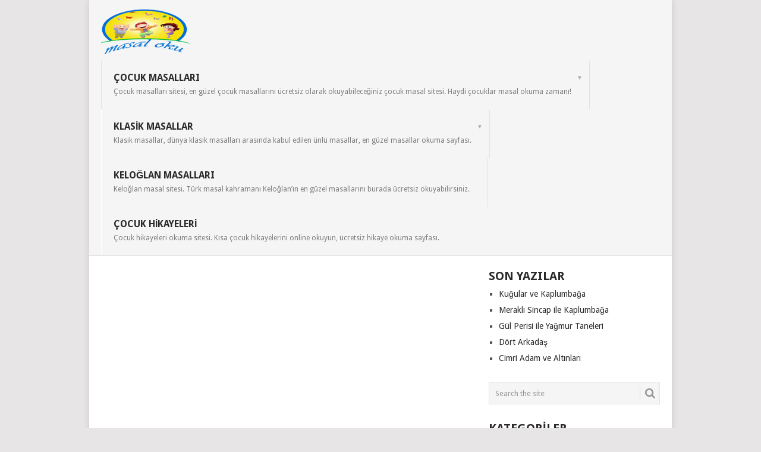

--- FILE ---
content_type: text/html; charset=UTF-8
request_url: https://www.masaloku.xyz/cocuk-masallari/karlar-kralicesi-elsa-masali
body_size: 13577
content:
<!DOCTYPE html>
<html lang="tr" prefix="og: https://ogp.me/ns#">
<head>
<meta charset="UTF-8">
<meta name="viewport" content="width=device-width, initial-scale=1">
<link rel="profile" href="http://gmpg.org/xfn/11">
<link rel="pingback" href="https://www.masaloku.xyz/xmlrpc.php">
	<style>img:is([sizes="auto" i], [sizes^="auto," i]) { contain-intrinsic-size: 3000px 1500px }</style>
	
<!-- Rank Math&#039;a Göre Arama Motoru Optimizasyonu - https://rankmath.com/ -->
<title>Karlar Kraliçesi Elsa Masalı Oku | Kısa Masallar</title>
<meta name="description" content="Evvel zaman içinde uzaklarda büyük bir kentte iki küçük çocuk varmış. Bunlar birbirleriyle arkadaşmış. Ancak birbirlerini kardeş gibi severlermiş. Erkeğin adı"/>
<meta name="robots" content="follow, index, max-snippet:-1, max-video-preview:-1, max-image-preview:large"/>
<link rel="canonical" href="https://www.masaloku.xyz/cocuk-masallari/karlar-kralicesi-elsa-masali" />
<meta property="og:locale" content="tr_TR" />
<meta property="og:type" content="article" />
<meta property="og:title" content="Karlar Kraliçesi Elsa Masalı Oku | Kısa Masallar" />
<meta property="og:description" content="Evvel zaman içinde uzaklarda büyük bir kentte iki küçük çocuk varmış. Bunlar birbirleriyle arkadaşmış. Ancak birbirlerini kardeş gibi severlermiş. Erkeğin adı" />
<meta property="og:url" content="https://www.masaloku.xyz/cocuk-masallari/karlar-kralicesi-elsa-masali" />
<meta property="article:tag" content="karlar kraliçesi masalı" />
<meta property="article:tag" content="masal oku" />
<meta property="article:tag" content="masallar oku" />
<meta property="article:section" content="Çocuk Masalları" />
<meta property="og:image" content="https://www.masaloku.xyz/wp-content/uploads/2018/07/karlar-kralicesi-elsa.jpg" />
<meta property="og:image:secure_url" content="https://www.masaloku.xyz/wp-content/uploads/2018/07/karlar-kralicesi-elsa.jpg" />
<meta property="og:image:width" content="660" />
<meta property="og:image:height" content="330" />
<meta property="og:image:alt" content="Karlar Kraliçesi Elsa" />
<meta property="og:image:type" content="image/jpeg" />
<meta property="article:published_time" content="2018-07-26T01:02:47+03:00" />
<meta name="twitter:card" content="summary_large_image" />
<meta name="twitter:title" content="Karlar Kraliçesi Elsa Masalı Oku | Kısa Masallar" />
<meta name="twitter:description" content="Evvel zaman içinde uzaklarda büyük bir kentte iki küçük çocuk varmış. Bunlar birbirleriyle arkadaşmış. Ancak birbirlerini kardeş gibi severlermiş. Erkeğin adı" />
<meta name="twitter:site" content="@admin" />
<meta name="twitter:creator" content="@admin" />
<meta name="twitter:image" content="https://www.masaloku.xyz/wp-content/uploads/2018/07/karlar-kralicesi-elsa.jpg" />
<meta name="twitter:label1" content="Yazan" />
<meta name="twitter:data1" content="admin" />
<meta name="twitter:label2" content="Okuma süresi" />
<meta name="twitter:data2" content="3 dakika" />
<script type="application/ld+json" class="rank-math-schema">{"@context":"https://schema.org","@graph":[{"@type":["Person","Organization"],"@id":"https://www.masaloku.xyz/#person","sameAs":["https://twitter.com/admin"],"logo":{"@type":"ImageObject","@id":"https://www.masaloku.xyz/#logo","url":"https://www.masaloku.xyz/wp-content/uploads/2016/11/logo-copy-150x90.png","contentUrl":"https://www.masaloku.xyz/wp-content/uploads/2016/11/logo-copy-150x90.png","inLanguage":"tr"},"image":{"@type":"ImageObject","@id":"https://www.masaloku.xyz/#logo","url":"https://www.masaloku.xyz/wp-content/uploads/2016/11/logo-copy-150x90.png","contentUrl":"https://www.masaloku.xyz/wp-content/uploads/2016/11/logo-copy-150x90.png","inLanguage":"tr"}},{"@type":"WebSite","@id":"https://www.masaloku.xyz/#website","url":"https://www.masaloku.xyz","publisher":{"@id":"https://www.masaloku.xyz/#person"},"inLanguage":"tr"},{"@type":"ImageObject","@id":"https://www.masaloku.xyz/wp-content/uploads/2018/07/karlar-kralicesi-elsa.jpg","url":"https://www.masaloku.xyz/wp-content/uploads/2018/07/karlar-kralicesi-elsa.jpg","width":"660","height":"330","inLanguage":"tr"},{"@type":"WebPage","@id":"https://www.masaloku.xyz/cocuk-masallari/karlar-kralicesi-elsa-masali#webpage","url":"https://www.masaloku.xyz/cocuk-masallari/karlar-kralicesi-elsa-masali","name":"Karlar Krali\u00e7esi Elsa Masal\u0131 Oku | K\u0131sa Masallar","datePublished":"2018-07-26T01:02:47+03:00","dateModified":"2018-07-26T01:02:47+03:00","isPartOf":{"@id":"https://www.masaloku.xyz/#website"},"primaryImageOfPage":{"@id":"https://www.masaloku.xyz/wp-content/uploads/2018/07/karlar-kralicesi-elsa.jpg"},"inLanguage":"tr"},{"@type":"Person","@id":"https://www.masaloku.xyz/cocuk-masallari/karlar-kralicesi-elsa-masali#author","name":"admin","image":{"@type":"ImageObject","@id":"https://secure.gravatar.com/avatar/d9157ca5b2eb18b0c7d6c7a9ff3bb1c4233a1660e7e933087095fe89f84e14ef?s=96&amp;d=mm&amp;r=g","url":"https://secure.gravatar.com/avatar/d9157ca5b2eb18b0c7d6c7a9ff3bb1c4233a1660e7e933087095fe89f84e14ef?s=96&amp;d=mm&amp;r=g","caption":"admin","inLanguage":"tr"}},{"@type":"BlogPosting","headline":"Karlar Krali\u00e7esi Elsa Masal\u0131 Oku | K\u0131sa Masallar","datePublished":"2018-07-26T01:02:47+03:00","dateModified":"2018-07-26T01:02:47+03:00","articleSection":"\u00c7ocuk Masallar\u0131","author":{"@id":"https://www.masaloku.xyz/cocuk-masallari/karlar-kralicesi-elsa-masali#author","name":"admin"},"publisher":{"@id":"https://www.masaloku.xyz/#person"},"description":"Evvel zaman i\u00e7inde uzaklarda b\u00fcy\u00fck bir kentte iki k\u00fc\u00e7\u00fck \u00e7ocuk varm\u0131\u015f. Bunlar birbirleriyle arkada\u015fm\u0131\u015f. Ancak birbirlerini karde\u015f gibi severlermi\u015f. Erke\u011fin ad\u0131","name":"Karlar Krali\u00e7esi Elsa Masal\u0131 Oku | K\u0131sa Masallar","@id":"https://www.masaloku.xyz/cocuk-masallari/karlar-kralicesi-elsa-masali#richSnippet","isPartOf":{"@id":"https://www.masaloku.xyz/cocuk-masallari/karlar-kralicesi-elsa-masali#webpage"},"image":{"@id":"https://www.masaloku.xyz/wp-content/uploads/2018/07/karlar-kralicesi-elsa.jpg"},"inLanguage":"tr","mainEntityOfPage":{"@id":"https://www.masaloku.xyz/cocuk-masallari/karlar-kralicesi-elsa-masali#webpage"}}]}</script>
<!-- /Rank Math WordPress SEO eklentisi -->

<link rel='dns-prefetch' href='//fonts.googleapis.com' />
<link rel="alternate" type="application/rss+xml" title=" &raquo; akışı" href="https://www.masaloku.xyz/feed" />
<link rel="alternate" type="application/rss+xml" title=" &raquo; yorum akışı" href="https://www.masaloku.xyz/comments/feed" />
<link rel="alternate" type="application/rss+xml" title=" &raquo; Karlar Kraliçesi Elsa yorum akışı" href="https://www.masaloku.xyz/cocuk-masallari/karlar-kralicesi-elsa-masali/feed" />
<script type="text/javascript">
/* <![CDATA[ */
window._wpemojiSettings = {"baseUrl":"https:\/\/s.w.org\/images\/core\/emoji\/16.0.1\/72x72\/","ext":".png","svgUrl":"https:\/\/s.w.org\/images\/core\/emoji\/16.0.1\/svg\/","svgExt":".svg","source":{"concatemoji":"https:\/\/www.masaloku.xyz\/wp-includes\/js\/wp-emoji-release.min.js?ver=6.8.3"}};
/*! This file is auto-generated */
!function(s,n){var o,i,e;function c(e){try{var t={supportTests:e,timestamp:(new Date).valueOf()};sessionStorage.setItem(o,JSON.stringify(t))}catch(e){}}function p(e,t,n){e.clearRect(0,0,e.canvas.width,e.canvas.height),e.fillText(t,0,0);var t=new Uint32Array(e.getImageData(0,0,e.canvas.width,e.canvas.height).data),a=(e.clearRect(0,0,e.canvas.width,e.canvas.height),e.fillText(n,0,0),new Uint32Array(e.getImageData(0,0,e.canvas.width,e.canvas.height).data));return t.every(function(e,t){return e===a[t]})}function u(e,t){e.clearRect(0,0,e.canvas.width,e.canvas.height),e.fillText(t,0,0);for(var n=e.getImageData(16,16,1,1),a=0;a<n.data.length;a++)if(0!==n.data[a])return!1;return!0}function f(e,t,n,a){switch(t){case"flag":return n(e,"\ud83c\udff3\ufe0f\u200d\u26a7\ufe0f","\ud83c\udff3\ufe0f\u200b\u26a7\ufe0f")?!1:!n(e,"\ud83c\udde8\ud83c\uddf6","\ud83c\udde8\u200b\ud83c\uddf6")&&!n(e,"\ud83c\udff4\udb40\udc67\udb40\udc62\udb40\udc65\udb40\udc6e\udb40\udc67\udb40\udc7f","\ud83c\udff4\u200b\udb40\udc67\u200b\udb40\udc62\u200b\udb40\udc65\u200b\udb40\udc6e\u200b\udb40\udc67\u200b\udb40\udc7f");case"emoji":return!a(e,"\ud83e\udedf")}return!1}function g(e,t,n,a){var r="undefined"!=typeof WorkerGlobalScope&&self instanceof WorkerGlobalScope?new OffscreenCanvas(300,150):s.createElement("canvas"),o=r.getContext("2d",{willReadFrequently:!0}),i=(o.textBaseline="top",o.font="600 32px Arial",{});return e.forEach(function(e){i[e]=t(o,e,n,a)}),i}function t(e){var t=s.createElement("script");t.src=e,t.defer=!0,s.head.appendChild(t)}"undefined"!=typeof Promise&&(o="wpEmojiSettingsSupports",i=["flag","emoji"],n.supports={everything:!0,everythingExceptFlag:!0},e=new Promise(function(e){s.addEventListener("DOMContentLoaded",e,{once:!0})}),new Promise(function(t){var n=function(){try{var e=JSON.parse(sessionStorage.getItem(o));if("object"==typeof e&&"number"==typeof e.timestamp&&(new Date).valueOf()<e.timestamp+604800&&"object"==typeof e.supportTests)return e.supportTests}catch(e){}return null}();if(!n){if("undefined"!=typeof Worker&&"undefined"!=typeof OffscreenCanvas&&"undefined"!=typeof URL&&URL.createObjectURL&&"undefined"!=typeof Blob)try{var e="postMessage("+g.toString()+"("+[JSON.stringify(i),f.toString(),p.toString(),u.toString()].join(",")+"));",a=new Blob([e],{type:"text/javascript"}),r=new Worker(URL.createObjectURL(a),{name:"wpTestEmojiSupports"});return void(r.onmessage=function(e){c(n=e.data),r.terminate(),t(n)})}catch(e){}c(n=g(i,f,p,u))}t(n)}).then(function(e){for(var t in e)n.supports[t]=e[t],n.supports.everything=n.supports.everything&&n.supports[t],"flag"!==t&&(n.supports.everythingExceptFlag=n.supports.everythingExceptFlag&&n.supports[t]);n.supports.everythingExceptFlag=n.supports.everythingExceptFlag&&!n.supports.flag,n.DOMReady=!1,n.readyCallback=function(){n.DOMReady=!0}}).then(function(){return e}).then(function(){var e;n.supports.everything||(n.readyCallback(),(e=n.source||{}).concatemoji?t(e.concatemoji):e.wpemoji&&e.twemoji&&(t(e.twemoji),t(e.wpemoji)))}))}((window,document),window._wpemojiSettings);
/* ]]> */
</script>
<style id='wp-emoji-styles-inline-css' type='text/css'>

	img.wp-smiley, img.emoji {
		display: inline !important;
		border: none !important;
		box-shadow: none !important;
		height: 1em !important;
		width: 1em !important;
		margin: 0 0.07em !important;
		vertical-align: -0.1em !important;
		background: none !important;
		padding: 0 !important;
	}
</style>
<link rel='stylesheet' id='wp-block-library-css' href='https://www.masaloku.xyz/wp-includes/css/dist/block-library/style.min.css?ver=6.8.3' type='text/css' media='all' />
<style id='wp-block-library-theme-inline-css' type='text/css'>
.wp-block-audio :where(figcaption){color:#555;font-size:13px;text-align:center}.is-dark-theme .wp-block-audio :where(figcaption){color:#ffffffa6}.wp-block-audio{margin:0 0 1em}.wp-block-code{border:1px solid #ccc;border-radius:4px;font-family:Menlo,Consolas,monaco,monospace;padding:.8em 1em}.wp-block-embed :where(figcaption){color:#555;font-size:13px;text-align:center}.is-dark-theme .wp-block-embed :where(figcaption){color:#ffffffa6}.wp-block-embed{margin:0 0 1em}.blocks-gallery-caption{color:#555;font-size:13px;text-align:center}.is-dark-theme .blocks-gallery-caption{color:#ffffffa6}:root :where(.wp-block-image figcaption){color:#555;font-size:13px;text-align:center}.is-dark-theme :root :where(.wp-block-image figcaption){color:#ffffffa6}.wp-block-image{margin:0 0 1em}.wp-block-pullquote{border-bottom:4px solid;border-top:4px solid;color:currentColor;margin-bottom:1.75em}.wp-block-pullquote cite,.wp-block-pullquote footer,.wp-block-pullquote__citation{color:currentColor;font-size:.8125em;font-style:normal;text-transform:uppercase}.wp-block-quote{border-left:.25em solid;margin:0 0 1.75em;padding-left:1em}.wp-block-quote cite,.wp-block-quote footer{color:currentColor;font-size:.8125em;font-style:normal;position:relative}.wp-block-quote:where(.has-text-align-right){border-left:none;border-right:.25em solid;padding-left:0;padding-right:1em}.wp-block-quote:where(.has-text-align-center){border:none;padding-left:0}.wp-block-quote.is-large,.wp-block-quote.is-style-large,.wp-block-quote:where(.is-style-plain){border:none}.wp-block-search .wp-block-search__label{font-weight:700}.wp-block-search__button{border:1px solid #ccc;padding:.375em .625em}:where(.wp-block-group.has-background){padding:1.25em 2.375em}.wp-block-separator.has-css-opacity{opacity:.4}.wp-block-separator{border:none;border-bottom:2px solid;margin-left:auto;margin-right:auto}.wp-block-separator.has-alpha-channel-opacity{opacity:1}.wp-block-separator:not(.is-style-wide):not(.is-style-dots){width:100px}.wp-block-separator.has-background:not(.is-style-dots){border-bottom:none;height:1px}.wp-block-separator.has-background:not(.is-style-wide):not(.is-style-dots){height:2px}.wp-block-table{margin:0 0 1em}.wp-block-table td,.wp-block-table th{word-break:normal}.wp-block-table :where(figcaption){color:#555;font-size:13px;text-align:center}.is-dark-theme .wp-block-table :where(figcaption){color:#ffffffa6}.wp-block-video :where(figcaption){color:#555;font-size:13px;text-align:center}.is-dark-theme .wp-block-video :where(figcaption){color:#ffffffa6}.wp-block-video{margin:0 0 1em}:root :where(.wp-block-template-part.has-background){margin-bottom:0;margin-top:0;padding:1.25em 2.375em}
</style>
<style id='classic-theme-styles-inline-css' type='text/css'>
/*! This file is auto-generated */
.wp-block-button__link{color:#fff;background-color:#32373c;border-radius:9999px;box-shadow:none;text-decoration:none;padding:calc(.667em + 2px) calc(1.333em + 2px);font-size:1.125em}.wp-block-file__button{background:#32373c;color:#fff;text-decoration:none}
</style>
<style id='global-styles-inline-css' type='text/css'>
:root{--wp--preset--aspect-ratio--square: 1;--wp--preset--aspect-ratio--4-3: 4/3;--wp--preset--aspect-ratio--3-4: 3/4;--wp--preset--aspect-ratio--3-2: 3/2;--wp--preset--aspect-ratio--2-3: 2/3;--wp--preset--aspect-ratio--16-9: 16/9;--wp--preset--aspect-ratio--9-16: 9/16;--wp--preset--color--black: #000000;--wp--preset--color--cyan-bluish-gray: #abb8c3;--wp--preset--color--white: #ffffff;--wp--preset--color--pale-pink: #f78da7;--wp--preset--color--vivid-red: #cf2e2e;--wp--preset--color--luminous-vivid-orange: #ff6900;--wp--preset--color--luminous-vivid-amber: #fcb900;--wp--preset--color--light-green-cyan: #7bdcb5;--wp--preset--color--vivid-green-cyan: #00d084;--wp--preset--color--pale-cyan-blue: #8ed1fc;--wp--preset--color--vivid-cyan-blue: #0693e3;--wp--preset--color--vivid-purple: #9b51e0;--wp--preset--gradient--vivid-cyan-blue-to-vivid-purple: linear-gradient(135deg,rgba(6,147,227,1) 0%,rgb(155,81,224) 100%);--wp--preset--gradient--light-green-cyan-to-vivid-green-cyan: linear-gradient(135deg,rgb(122,220,180) 0%,rgb(0,208,130) 100%);--wp--preset--gradient--luminous-vivid-amber-to-luminous-vivid-orange: linear-gradient(135deg,rgba(252,185,0,1) 0%,rgba(255,105,0,1) 100%);--wp--preset--gradient--luminous-vivid-orange-to-vivid-red: linear-gradient(135deg,rgba(255,105,0,1) 0%,rgb(207,46,46) 100%);--wp--preset--gradient--very-light-gray-to-cyan-bluish-gray: linear-gradient(135deg,rgb(238,238,238) 0%,rgb(169,184,195) 100%);--wp--preset--gradient--cool-to-warm-spectrum: linear-gradient(135deg,rgb(74,234,220) 0%,rgb(151,120,209) 20%,rgb(207,42,186) 40%,rgb(238,44,130) 60%,rgb(251,105,98) 80%,rgb(254,248,76) 100%);--wp--preset--gradient--blush-light-purple: linear-gradient(135deg,rgb(255,206,236) 0%,rgb(152,150,240) 100%);--wp--preset--gradient--blush-bordeaux: linear-gradient(135deg,rgb(254,205,165) 0%,rgb(254,45,45) 50%,rgb(107,0,62) 100%);--wp--preset--gradient--luminous-dusk: linear-gradient(135deg,rgb(255,203,112) 0%,rgb(199,81,192) 50%,rgb(65,88,208) 100%);--wp--preset--gradient--pale-ocean: linear-gradient(135deg,rgb(255,245,203) 0%,rgb(182,227,212) 50%,rgb(51,167,181) 100%);--wp--preset--gradient--electric-grass: linear-gradient(135deg,rgb(202,248,128) 0%,rgb(113,206,126) 100%);--wp--preset--gradient--midnight: linear-gradient(135deg,rgb(2,3,129) 0%,rgb(40,116,252) 100%);--wp--preset--font-size--small: 13px;--wp--preset--font-size--medium: 20px;--wp--preset--font-size--large: 36px;--wp--preset--font-size--x-large: 42px;--wp--preset--spacing--20: 0.44rem;--wp--preset--spacing--30: 0.67rem;--wp--preset--spacing--40: 1rem;--wp--preset--spacing--50: 1.5rem;--wp--preset--spacing--60: 2.25rem;--wp--preset--spacing--70: 3.38rem;--wp--preset--spacing--80: 5.06rem;--wp--preset--shadow--natural: 6px 6px 9px rgba(0, 0, 0, 0.2);--wp--preset--shadow--deep: 12px 12px 50px rgba(0, 0, 0, 0.4);--wp--preset--shadow--sharp: 6px 6px 0px rgba(0, 0, 0, 0.2);--wp--preset--shadow--outlined: 6px 6px 0px -3px rgba(255, 255, 255, 1), 6px 6px rgba(0, 0, 0, 1);--wp--preset--shadow--crisp: 6px 6px 0px rgba(0, 0, 0, 1);}:where(.is-layout-flex){gap: 0.5em;}:where(.is-layout-grid){gap: 0.5em;}body .is-layout-flex{display: flex;}.is-layout-flex{flex-wrap: wrap;align-items: center;}.is-layout-flex > :is(*, div){margin: 0;}body .is-layout-grid{display: grid;}.is-layout-grid > :is(*, div){margin: 0;}:where(.wp-block-columns.is-layout-flex){gap: 2em;}:where(.wp-block-columns.is-layout-grid){gap: 2em;}:where(.wp-block-post-template.is-layout-flex){gap: 1.25em;}:where(.wp-block-post-template.is-layout-grid){gap: 1.25em;}.has-black-color{color: var(--wp--preset--color--black) !important;}.has-cyan-bluish-gray-color{color: var(--wp--preset--color--cyan-bluish-gray) !important;}.has-white-color{color: var(--wp--preset--color--white) !important;}.has-pale-pink-color{color: var(--wp--preset--color--pale-pink) !important;}.has-vivid-red-color{color: var(--wp--preset--color--vivid-red) !important;}.has-luminous-vivid-orange-color{color: var(--wp--preset--color--luminous-vivid-orange) !important;}.has-luminous-vivid-amber-color{color: var(--wp--preset--color--luminous-vivid-amber) !important;}.has-light-green-cyan-color{color: var(--wp--preset--color--light-green-cyan) !important;}.has-vivid-green-cyan-color{color: var(--wp--preset--color--vivid-green-cyan) !important;}.has-pale-cyan-blue-color{color: var(--wp--preset--color--pale-cyan-blue) !important;}.has-vivid-cyan-blue-color{color: var(--wp--preset--color--vivid-cyan-blue) !important;}.has-vivid-purple-color{color: var(--wp--preset--color--vivid-purple) !important;}.has-black-background-color{background-color: var(--wp--preset--color--black) !important;}.has-cyan-bluish-gray-background-color{background-color: var(--wp--preset--color--cyan-bluish-gray) !important;}.has-white-background-color{background-color: var(--wp--preset--color--white) !important;}.has-pale-pink-background-color{background-color: var(--wp--preset--color--pale-pink) !important;}.has-vivid-red-background-color{background-color: var(--wp--preset--color--vivid-red) !important;}.has-luminous-vivid-orange-background-color{background-color: var(--wp--preset--color--luminous-vivid-orange) !important;}.has-luminous-vivid-amber-background-color{background-color: var(--wp--preset--color--luminous-vivid-amber) !important;}.has-light-green-cyan-background-color{background-color: var(--wp--preset--color--light-green-cyan) !important;}.has-vivid-green-cyan-background-color{background-color: var(--wp--preset--color--vivid-green-cyan) !important;}.has-pale-cyan-blue-background-color{background-color: var(--wp--preset--color--pale-cyan-blue) !important;}.has-vivid-cyan-blue-background-color{background-color: var(--wp--preset--color--vivid-cyan-blue) !important;}.has-vivid-purple-background-color{background-color: var(--wp--preset--color--vivid-purple) !important;}.has-black-border-color{border-color: var(--wp--preset--color--black) !important;}.has-cyan-bluish-gray-border-color{border-color: var(--wp--preset--color--cyan-bluish-gray) !important;}.has-white-border-color{border-color: var(--wp--preset--color--white) !important;}.has-pale-pink-border-color{border-color: var(--wp--preset--color--pale-pink) !important;}.has-vivid-red-border-color{border-color: var(--wp--preset--color--vivid-red) !important;}.has-luminous-vivid-orange-border-color{border-color: var(--wp--preset--color--luminous-vivid-orange) !important;}.has-luminous-vivid-amber-border-color{border-color: var(--wp--preset--color--luminous-vivid-amber) !important;}.has-light-green-cyan-border-color{border-color: var(--wp--preset--color--light-green-cyan) !important;}.has-vivid-green-cyan-border-color{border-color: var(--wp--preset--color--vivid-green-cyan) !important;}.has-pale-cyan-blue-border-color{border-color: var(--wp--preset--color--pale-cyan-blue) !important;}.has-vivid-cyan-blue-border-color{border-color: var(--wp--preset--color--vivid-cyan-blue) !important;}.has-vivid-purple-border-color{border-color: var(--wp--preset--color--vivid-purple) !important;}.has-vivid-cyan-blue-to-vivid-purple-gradient-background{background: var(--wp--preset--gradient--vivid-cyan-blue-to-vivid-purple) !important;}.has-light-green-cyan-to-vivid-green-cyan-gradient-background{background: var(--wp--preset--gradient--light-green-cyan-to-vivid-green-cyan) !important;}.has-luminous-vivid-amber-to-luminous-vivid-orange-gradient-background{background: var(--wp--preset--gradient--luminous-vivid-amber-to-luminous-vivid-orange) !important;}.has-luminous-vivid-orange-to-vivid-red-gradient-background{background: var(--wp--preset--gradient--luminous-vivid-orange-to-vivid-red) !important;}.has-very-light-gray-to-cyan-bluish-gray-gradient-background{background: var(--wp--preset--gradient--very-light-gray-to-cyan-bluish-gray) !important;}.has-cool-to-warm-spectrum-gradient-background{background: var(--wp--preset--gradient--cool-to-warm-spectrum) !important;}.has-blush-light-purple-gradient-background{background: var(--wp--preset--gradient--blush-light-purple) !important;}.has-blush-bordeaux-gradient-background{background: var(--wp--preset--gradient--blush-bordeaux) !important;}.has-luminous-dusk-gradient-background{background: var(--wp--preset--gradient--luminous-dusk) !important;}.has-pale-ocean-gradient-background{background: var(--wp--preset--gradient--pale-ocean) !important;}.has-electric-grass-gradient-background{background: var(--wp--preset--gradient--electric-grass) !important;}.has-midnight-gradient-background{background: var(--wp--preset--gradient--midnight) !important;}.has-small-font-size{font-size: var(--wp--preset--font-size--small) !important;}.has-medium-font-size{font-size: var(--wp--preset--font-size--medium) !important;}.has-large-font-size{font-size: var(--wp--preset--font-size--large) !important;}.has-x-large-font-size{font-size: var(--wp--preset--font-size--x-large) !important;}
:where(.wp-block-post-template.is-layout-flex){gap: 1.25em;}:where(.wp-block-post-template.is-layout-grid){gap: 1.25em;}
:where(.wp-block-columns.is-layout-flex){gap: 2em;}:where(.wp-block-columns.is-layout-grid){gap: 2em;}
:root :where(.wp-block-pullquote){font-size: 1.5em;line-height: 1.6;}
</style>
<link rel='stylesheet' id='point-style-css' href='https://www.masaloku.xyz/wp-content/themes/point/style.css?ver=6.8.3' type='text/css' media='all' />
<style id='point-style-inline-css' type='text/css'>

		a:hover, .menu .current-menu-item > a, .menu .current-menu-item, .current-menu-ancestor > a.sf-with-ul, .current-menu-ancestor, footer .textwidget a, .single_post a:not(.wp-block-button__link), #commentform a, .copyrights a:hover, a, footer .widget li a:hover, .menu > li:hover > a, .single_post .post-info a, .post-info a, .readMore a, .reply a, .fn a, .carousel a:hover, .single_post .related-posts a:hover, .sidebar.c-4-12 .textwidget a, footer .textwidget a, .sidebar.c-4-12 a:hover, .title a:hover, .trending-articles li a:hover { color: #38B7EE; }
		.review-result, .review-total-only { color: #38B7EE!important; }
		.nav-previous a, .nav-next a, .sub-menu, #commentform input#submit, .tagcloud a, #tabber ul.tabs li a.selected, .featured-cat, .mts-subscribe input[type='submit'], .pagination a, .widget .wpt_widget_content #tags-tab-content ul li a, .latestPost-review-wrapper, .pagination .dots, .primary-navigation #wpmm-megamenu .wpmm-posts .wpmm-pagination a, #wpmm-megamenu .review-total-only, body .latestPost-review-wrapper, .review-type-circle.wp-review-show-total { background: #38B7EE; color: #fff; } .header-button { background: #38B7EE; } #logo a { color: ##555; }
		
		
</style>
<link rel='stylesheet' id='theme-slug-fonts-css' href='//fonts.googleapis.com/css?family=Droid+Sans%3A400%2C700&#038;subset=latin-ext' type='text/css' media='all' />
<script type="text/javascript" src="https://www.masaloku.xyz/wp-includes/js/jquery/jquery.min.js?ver=3.7.1" id="jquery-core-js"></script>
<script type="text/javascript" src="https://www.masaloku.xyz/wp-includes/js/jquery/jquery-migrate.min.js?ver=3.4.1" id="jquery-migrate-js"></script>
<script type="text/javascript" src="https://www.masaloku.xyz/wp-content/themes/point/js/customscripts.js?ver=6.8.3" id="point-customscripts-js"></script>
<link rel="https://api.w.org/" href="https://www.masaloku.xyz/wp-json/" /><link rel="alternate" title="JSON" type="application/json" href="https://www.masaloku.xyz/wp-json/wp/v2/posts/486" /><link rel="EditURI" type="application/rsd+xml" title="RSD" href="https://www.masaloku.xyz/xmlrpc.php?rsd" />
<meta name="generator" content="WordPress 6.8.3" />
<link rel='shortlink' href='https://www.masaloku.xyz/?p=486' />
<link rel="alternate" title="oEmbed (JSON)" type="application/json+oembed" href="https://www.masaloku.xyz/wp-json/oembed/1.0/embed?url=https%3A%2F%2Fwww.masaloku.xyz%2Fcocuk-masallari%2Fkarlar-kralicesi-elsa-masali" />
<link rel="alternate" title="oEmbed (XML)" type="text/xml+oembed" href="https://www.masaloku.xyz/wp-json/oembed/1.0/embed?url=https%3A%2F%2Fwww.masaloku.xyz%2Fcocuk-masallari%2Fkarlar-kralicesi-elsa-masali&#038;format=xml" />
		<style type="text/css">
							.site-title a,
				.site-description {
					color: #2a2a2a;
				}
						</style>
		</head>

<body id="blog" class="wp-singular post-template-default single single-post postid-486 single-format-standard wp-custom-logo wp-embed-responsive wp-theme-point ">

<div class="main-container clear">

			<header id="masthead" class="site-header" role="banner">
			<div class="site-branding">
															<h2 id="logo" class="image-logo" itemprop="headline">
							<a href="https://www.masaloku.xyz"><img src="https://www.masaloku.xyz/wp-content/uploads/2017/11/logo-copy.png" alt=""></a>
						</h2><!-- END #logo -->
									
				<a href="#" id="pull" class="toggle-mobile-menu">Menu</a>
				<div class="primary-navigation">
					<nav id="navigation" class="mobile-menu-wrapper" role="navigation">
						<ul id="menu-menu" class="menu clearfix"><li id="menu-item-937" class="menu-item menu-item-type-taxonomy menu-item-object-category current-post-ancestor current-menu-parent current-post-parent menu-item-has-children"><a href="https://www.masaloku.xyz/kategori/cocuk-masallari">Çocuk Masalları<br /><span class="sub">Çocuk masalları sitesi, en güzel çocuk masallarını ücretsiz olarak okuyabileceğiniz çocuk masal sitesi. Haydi çocuklar masal okuma zamanı!</span></a>
<ul class="sub-menu">
	<li id="menu-item-938" class="menu-item menu-item-type-taxonomy menu-item-object-category"><a href="https://www.masaloku.xyz/kategori/dini-masallar">Dini Masallar<br /><span class="sub">Dini çocuk masalları ve dini çocuk hikayeleri okuma sitesi. En güzel dini masalları online oku.</span></a></li>
	<li id="menu-item-941" class="menu-item menu-item-type-taxonomy menu-item-object-category"><a href="https://www.masaloku.xyz/kategori/kisa-masallar">Kısa Masallar<br /><span class="sub">Kısa masallar oku, çocuklar için en güzel çocuk masalları, kısa masal okuma sitesi.</span></a></li>
	<li id="menu-item-944" class="menu-item menu-item-type-taxonomy menu-item-object-category"><a href="https://www.masaloku.xyz/kategori/nasrettin-hoca-masallari">Nasrettin Hoca Masalları<br /><span class="sub">Nasrettin Hoca Masalları, Türk fıkralarının zeki hocası Nasrettin hocadan kısa hikayeler, düşündürücü ve komik masallar.</span></a></li>
</ul>
</li>
<li id="menu-item-942" class="menu-item menu-item-type-taxonomy menu-item-object-category menu-item-has-children"><a href="https://www.masaloku.xyz/kategori/klasik-masallar">Klasik Masallar<br /><span class="sub">Klasik masallar, dünya klasik masalları arasında kabul edilen ünlü masallar, en güzel masallar okuma sayfası.</span></a>
<ul class="sub-menu">
	<li id="menu-item-935" class="menu-item menu-item-type-taxonomy menu-item-object-category"><a href="https://www.masaloku.xyz/kategori/andersen-masallari">Andersen Masalları<br /><span class="sub">Ünlü fabl yazarı Hans Christian Andersen’den masallar, en güzel andersen masalları, kısa masallar ve kısa hikayeler okuma sayfası.</span></a></li>
	<li id="menu-item-939" class="menu-item menu-item-type-taxonomy menu-item-object-category"><a href="https://www.masaloku.xyz/kategori/ezop-masallari">Ezop Masalları<br /><span class="sub">Ezop masalları, kısa ezop masalları oku, çocuk hikayelerinin öncüsü ezop’tan kısa kısa masallar ve hikayeler okuma sayfası.</span></a></li>
	<li id="menu-item-943" class="menu-item menu-item-type-taxonomy menu-item-object-category"><a href="https://www.masaloku.xyz/kategori/la-fontaine-masallari">La Fontaine Masalları<br /><span class="sub">La Fontaine masalları, La fonten’den seçme masallar. Fabl hikayelerinin öncüsünden en güzel masalları sizler için bir araya getirdik. İyi okumalar.</span></a></li>
</ul>
</li>
<li id="menu-item-940" class="menu-item menu-item-type-taxonomy menu-item-object-category"><a href="https://www.masaloku.xyz/kategori/keloglan-masallari">Keloğlan Masalları<br /><span class="sub">Keloğlan masal sitesi. Türk masal kahramanı Keloğlan’ın en güzel masallarını burada ücretsiz okuyabilirsiniz.</span></a></li>
<li id="menu-item-936" class="menu-item menu-item-type-taxonomy menu-item-object-category"><a href="https://www.masaloku.xyz/kategori/cocuk-hikayeleri">Çocuk Hikayeleri<br /><span class="sub">Çocuk hikayeleri okuma sitesi. Kısa çocuk hikayelerini online okuyun, ücretsiz hikaye okuma sayfası.</span></a></li>
</ul>					</nav><!-- #navigation -->
				</div><!-- .primary-navigation -->
			</div><!-- .site-branding -->
		</header><!-- #masthead -->

		<div id="page" class="single clear">
	<div class="content">
		<!-- Start Article -->
		<article class="article">
			<div class='code-block code-block-2' style='margin: 8px 0; clear: both;'>
<script async src="https://pagead2.googlesyndication.com/pagead/js/adsbygoogle.js"></script>
<!-- masal2 -->
<ins class="adsbygoogle"
     style="display:block"
     data-ad-client="ca-pub-7589547280724336"
     data-ad-slot="1778218000"
     data-ad-format="auto"
     data-full-width-responsive="true"></ins>
<script>
     (adsbygoogle = window.adsbygoogle || []).push({});
</script></div>
				<div id="post-486" class="post post-486 type-post status-publish format-standard has-post-thumbnail hentry category-cocuk-masallari tag-karlar-kralicesi-masali tag-masal-oku tag-masallar-oku">
					<div class="single_post">
													<header>
																	<h1 class="title single-title">Karlar Kraliçesi Elsa</h1>
																									<div class="post-info"><span class="thecategory"><a href="https://www.masaloku.xyz/kategori/cocuk-masallari" rel="category tag">Çocuk Masalları</a></span> </div>
															</header>
												<!-- Start Content -->
						<div class="post-single-content box mark-links">
							<p><img fetchpriority="high" decoding="async" src="https://www.masaloku.xyz/wp-content/uploads/2018/07/karlar-kralicesi-elsa.jpg" alt="" width="660" height="330" class="alignnone size-full wp-image-487" srcset="https://www.masaloku.xyz/wp-content/uploads/2018/07/karlar-kralicesi-elsa.jpg 660w, https://www.masaloku.xyz/wp-content/uploads/2018/07/karlar-kralicesi-elsa-300x150.jpg 300w" sizes="(max-width: 660px) 100vw, 660px" /><br />
<strong>Karlar Kraliçesi Masalı</strong></p>
<p>Evvel zaman içinde uzaklarda büyük bir kentte iki küçük çocuk varmış. Bunlar birbirleriyle arkadaşmış. Ancak birbirlerini kardeş gibi severlermiş. Erkeğin adı Kay, kızın adı Gerda imiş. Bunlar sürekli birlikte oynar, hiç ayrılmazlarmış. Gerda’nın bir de büyük annesi varmış. Büyük annesi çok sayıda masal bilir, sırası geldikçe anlatırmış. Bir gün Kay ve Gerda oynarken büyük anne onları yanına çağırıp:</p>
<p>&#8211; Çocuklar bugün size yeni bir masalım var. İsterseniz</p>
<p>gelin anlatayım, demiş. Çocuklar büyük annenin yanına koşup. Can kulağıyla masalı dinlemeye başlamışlar. Büyük anne çocuklara kışın her tarafı kaplayan bembeyaz örtüsüyle ünlü Karlar Kraliçesi’nin masalını anlatmış. Çocuklar büyük annenin anlattığı masalı dinlemişler daha sonra yatıp uyumuşlar.</p>
<p>Ertesi gün her taraf karlarla bembeyaz kaplı imiş. Çocuklar sokaklara dökülüp başlamışlar kızaklarla kaymaya. O sırada oradan kocaman bir kızağın geçtiğini görmüşler. Kızağı bir düzine beyaz geyik çekmekteymiş. Çocuklar hemen bu büyük kızağın arkasına takılmışlar. Bir süre kaydıktan sonra çocukların çoğu kızağı bırakıp geri dönmüşler. Yalnız Kay, kızağı bırakmamış. Bu arada kentten de oldukça uzaklaşmış olduğunun farkında değilmiş. En sonunda kızak kendiliğinden durmuş. Kızaktan bembeyaz pelerini içerisinde Karlar Kraliçesi inmesin mi? Kay, Karlar Kraliçesinin büyük annenin masalında dinlediği kraliçe olduğunu anlamış. Karlar Kraliçesi Kay’a:</p>
<p>&#8211; Çok üşümüşsün gel yanıma otur, demiş. Kay, Karlar Kraliçesi’nin yanına oturup onun verdiği pelerine sarılmış. Bir anda üşümesi geçmiş. Karlar Kraliçesi de yanında uyuyakalan çocuğu alıp şatosuna götürmüş. Meğer Karlar Kraliçesi yakaladığı çocukları şatosuna götürüp buzla kaplarmış. Kay’ı da bu şekilde buzdan bir heykelcik yapıvermiş.</p>
<p>Kentte ise Kay’dan uzun süre haber alamayan Gerda, arkadaşını aramaya koyulmuş. Karlarla kaplı ormana doğru yürümüş. Ormanda arkadaşını ararken küçük bir kulübeye rastlamış. Kulübeye yaklaşınca kapıyı ihtiyar bir kadın açmış. Bu kadın oralarda yaptığı iyiliklerle tanınan bir büyücüymüş. Kıza, “Ne için geldiğini biliyorum yavrucuğum, arkadaşın Kay’ı arıyorsun. Bakalım bahçede duran karga arkadaşının yerini biliyor mu?” diyerek Gerda’yı arka bahçeye götürmüş. Bahçede gerçekten de bir karga dalda bekliyormuş. Kargaya Kay’ın nerede olduğunu sormuşlar. Karga da onlara:</p>
<p>&#8211; Kay’ın nerede olduğunu ancak ormanda yaşayan küçük kız bilebilir, demiş. Bunun üzerine Gerda, yaşlı kadından izin isteyip yoluna devam etmiş. Ormanın derinliklerinde dolaşırken mini mini, çok güzel bir kulübe görmüş. Kulübenin kapısı açılmış. İçeriden kara karganın bahsettiği küçük kız çıkmış. Gerda’ya:</p>
<p>&#8211; Hoşgeldin, ben de senin gelmeni bekliyordum, demiş. Gerda’yı içeri alıp ateşin başına oturtmuş. Ona getirdiği yiyeceklerden vermiş. Daha sonra birlikte uyumuşlar. Sabah olunca, küçük kız Gerda’yı kulübenin yanındaki samanlığa götürmüş. İçeride güvercinlerle, geyikler varmış. Güvercinler ötmeye başlamışlar. Küçük kız güvercinlerin dilinden anlıyormuş. Gerda’ya güvercinlerin ne demek istediğini anlatmış.</p>
<p>&#8211; Güvercinler, Kay’ı Karlar Kraliçesi’nin kaçırdığını, onu şatosunda hapsettiğini, oraya nasıl gidileceğini geyiklerin bildiğini, söylüyorlar, demiş.</p>
<p>Bunun üzerine yola çıkmak için hazırlık yapmışlar. Geyikleri kızağa bağlamışlar. Gerda küçük kıza, kendisine yardımda bulunduğu için teşekkür etmiş. Birbirlerine el sallamışlar. Gerda geyiklerin çektiği kızakla yola çıkmış. Günlerce yol almışlar. Dünyanın en kuzey ucuna, bembeyaz kar örtüsünden başka hiçbir şeyin görülmediği diyarlara varmışlar. Sürekli, lapa lapa kar yağmaktaymış. Geyikler bir süre daha gittikten sonra bembeyaz bir şatonun kapısının önünde durmuşlar. Gerda, Karlar Kraliçesi’nin şatosuna geldiklerini anlamış. İçeriye girmiş. Şatonun içerisi de dışı gibi beyazmış. Gerda, şatonun içerisinde yürümeye başlamış. Bir yandan da Kay’a seslenmekteymiş. Şatoda kendi sesinin yankısından başka ses yokmuş. Gerda, buzdan bir kapı görmüş. Kapıyı açmış içeriye bakmış. Odanın ortasında Kay’ı donmuş bir şekilde bulmuş. Sanki buzdan bir heykelcik gibiymiş. Gerda, Kay’ın ölmüş olduğunu zannederek başlamış ağlamaya. O kadar çok ağlamış ki gözünden akan yaşlar yere dökülmeye başlamış. O anda bir mucize gerçekleşmiş. Gerda’nın gözlerinden akan yaşlar, dondurulmuş Kay’ı eritmeye başlamış. Üzerini kaplayan buzların erimesiyle Kay kendine gelip konuşmaya başlamış.</p>
<p>&#8211; Gerda, seni gördüğüme çok sevindim, demiş. Gerda da Kay’ın ölmediğine çok sevinmiş. Kay, Karlar Kraliçesi’nin şatodan ayrıldığını fakat her an geri gelebileceğini söylemiş. Hemen şatodan çıkıp geyiklerin çektiği kızağa binmişler. Kuzey ülkesinden ayrılmışlar. Evlerine geri dönmüşler. Yaşadıkları bu heyecan verici serüveni ikisi de unutamıyormuş. Artık evlerinden fazla uzaklaşmamaya ve sadece büyük annenin masallarını dinlemeye karar vermişler.</p>
								<!-- Start Tags -->
								<div class="tags"><span class="tagtext">Tags:</span><a href="https://www.masaloku.xyz/etiket/karlar-kralicesi-masali" rel="tag">karlar kraliçesi masalı</a>, <a href="https://www.masaloku.xyz/etiket/masal-oku" rel="tag">masal oku</a>, <a href="https://www.masaloku.xyz/etiket/masallar-oku" rel="tag">masallar oku</a></div>
								<!-- End Tags -->
														</div>
						<!-- End Content -->
						<div class="related-posts"><h3>Bu masalları da beğenebilirsiniz.</h3><div class="postauthor-top"><ul>											<li class=" rpexcerpt1 ">
												<a class="relatedthumb" href="https://www.masaloku.xyz/cocuk-masallari/orman-perisinin-gulleri" rel="bookmark" title="Orman Perisinin Gülleri">
													<span class="rthumb">
														<img width="60" height="57" src="https://www.masaloku.xyz/wp-content/uploads/2017/08/orman-perisi-masali-60x57.jpg" class="attachment-widgetthumb size-widgetthumb wp-post-image" alt="" title="" decoding="async" srcset="https://www.masaloku.xyz/wp-content/uploads/2017/08/orman-perisi-masali-60x57.jpg 60w, https://www.masaloku.xyz/wp-content/uploads/2017/08/orman-perisi-masali-140x130.jpg 140w" sizes="(max-width: 60px) 100vw, 60px" />													</span>
													<span>
														Orman Perisinin Gülleri													</span>
												</a>
												<div class="meta">
													<a href="https://www.masaloku.xyz/cocuk-masallari/orman-perisinin-gulleri#respond" rel="nofollow"></span>
												</div> <!--end .entry-meta-->
											</li>
																						<li class=" rpexcerpt2 last">
												<a class="relatedthumb" href="https://www.masaloku.xyz/cocuk-masallari/gokten-dusen-uc-elma" rel="bookmark" title="Gökten Düşen Üç Elma">
													<span class="rthumb">
														<img width="60" height="57" src="https://www.masaloku.xyz/wp-content/uploads/2018/04/uc-elma-60x57.jpg" class="attachment-widgetthumb size-widgetthumb wp-post-image" alt="" title="" decoding="async" srcset="https://www.masaloku.xyz/wp-content/uploads/2018/04/uc-elma-60x57.jpg 60w, https://www.masaloku.xyz/wp-content/uploads/2018/04/uc-elma-140x130.jpg 140w" sizes="(max-width: 60px) 100vw, 60px" />													</span>
													<span>
														Gökten Düşen Üç Elma													</span>
												</a>
												<div class="meta">
													<a href="https://www.masaloku.xyz/cocuk-masallari/gokten-dusen-uc-elma#respond" rel="nofollow"></span>
												</div> <!--end .entry-meta-->
											</li>
																						<li class=" rpexcerpt3 ">
												<a class="relatedthumb" href="https://www.masaloku.xyz/cocuk-masallari/anne-guvercin" rel="bookmark" title="Anne Güvercin">
													<span class="rthumb">
														<img width="60" height="57" src="https://www.masaloku.xyz/wp-content/uploads/2018/12/anne-guvercin-60x57.jpg" class="attachment-widgetthumb size-widgetthumb wp-post-image" alt="" title="" decoding="async" loading="lazy" srcset="https://www.masaloku.xyz/wp-content/uploads/2018/12/anne-guvercin-60x57.jpg 60w, https://www.masaloku.xyz/wp-content/uploads/2018/12/anne-guvercin-140x130.jpg 140w" sizes="auto, (max-width: 60px) 100vw, 60px" />													</span>
													<span>
														Anne Güvercin													</span>
												</a>
												<div class="meta">
													<a href="https://www.masaloku.xyz/cocuk-masallari/anne-guvercin#respond" rel="nofollow"></span>
												</div> <!--end .entry-meta-->
											</li>
																						<li class="last rpexcerpt4 last">
												<a class="relatedthumb" href="https://www.masaloku.xyz/cocuk-masallari/bilge-dede-ve-mucize-kiz" rel="bookmark" title="Bilge Dede ve Mucize Kız">
													<span class="rthumb">
														<img width="60" height="57" src="https://www.masaloku.xyz/wp-content/uploads/2019/01/bilge-dede-60x57.jpg" class="attachment-widgetthumb size-widgetthumb wp-post-image" alt="" title="" decoding="async" loading="lazy" srcset="https://www.masaloku.xyz/wp-content/uploads/2019/01/bilge-dede-60x57.jpg 60w, https://www.masaloku.xyz/wp-content/uploads/2019/01/bilge-dede-140x130.jpg 140w" sizes="auto, (max-width: 60px) 100vw, 60px" />													</span>
													<span>
														Bilge Dede ve Mucize Kız													</span>
												</a>
												<div class="meta">
													<a href="https://www.masaloku.xyz/cocuk-masallari/bilge-dede-ve-mucize-kiz#comments" rel="nofollow"></span>
												</div> <!--end .entry-meta-->
											</li>
											</ul></div></div>					</div>
				</div>
				
<!-- You can start editing here. -->
			<div class="bordersperator2"></div>
	<div id="commentsAdd">
		<div id="respond" class="box m-t-6">
				<div id="respond" class="comment-respond">
		<h3 id="reply-title" class="comment-reply-title"><h4><span>Add a Comment</span></h4></h4> <small><a rel="nofollow" id="cancel-comment-reply-link" href="/cocuk-masallari/karlar-kralicesi-elsa-masali#respond" style="display:none;">Yanıtı iptal et</a></small></h3><form action="https://www.masaloku.xyz/wp-comments-post.php" method="post" id="commentform" class="comment-form"><p class="comment-notes"><span id="email-notes">E-posta adresiniz yayınlanmayacak.</span> <span class="required-field-message">Gerekli alanlar <span class="required">*</span> ile işaretlenmişlerdir</span></p><p class="comment-form-comment"><label for="comment">Comment:<span class="required">*</span></label><textarea id="comment" name="comment" cols="45" rows="5" aria-required="true"></textarea></p><p class="comment-form-author"><label for="author">Name:<span class="required">*</span></label><input id="author" name="author" type="text" value="" size="30" /></p>
<p class="comment-form-email"><label for="email">Email Address:<span class="required">*</span></label><input id="email" name="email" type="text" value="" size="30" /></p>
<p class="comment-form-url"><label for="url">Website:</label><input id="url" name="url" type="text" value="" size="30" /></p>
<p class="comment-form-cookies-consent"><input id="wp-comment-cookies-consent" name="wp-comment-cookies-consent" type="checkbox" value="yes" /><label for="wp-comment-cookies-consent">Save my name, email, and website in this browser for the next time I comment.</label></p>
<p class="form-submit"><input name="submit" type="submit" id="submit" class="submit" value="Add Comment" /> <input type='hidden' name='comment_post_ID' value='486' id='comment_post_ID' />
<input type='hidden' name='comment_parent' id='comment_parent' value='0' />
</p></form>	</div><!-- #respond -->
			</div>
	</div>
		</article>
		
	<aside class="sidebar c-4-12">
		<div id="sidebars" class="sidebar">
			<div class="sidebar_list">
				
		<aside id="recent-posts-2" class="widget widget_recent_entries">
		<h3 class="widget-title">Son Yazılar</h3>
		<ul>
											<li>
					<a href="https://www.masaloku.xyz/kisa-masallar/kugular-ve-kaplumbaga">Kuğular ve Kaplumbağa</a>
									</li>
											<li>
					<a href="https://www.masaloku.xyz/ezop-masallari/merakli-sincap-ile-kaplumbaga">Meraklı Sincap ile Kaplumbağa</a>
									</li>
											<li>
					<a href="https://www.masaloku.xyz/klasik-masallar/gul-perisi-ile-yagmur-taneleri">Gül Perisi ile Yağmur Taneleri</a>
									</li>
											<li>
					<a href="https://www.masaloku.xyz/cocuk-masallari/dort-arkadas">Dört Arkadaş</a>
									</li>
											<li>
					<a href="https://www.masaloku.xyz/la-fontaine-masallari/cimri-adam-ve-altinlari">Cimri Adam ve Altınları</a>
									</li>
					</ul>

		</aside><aside id="search-1" class="widget widget_search"><form method="get" id="searchform" class="search-form" action="https://www.masaloku.xyz" _lpchecked="1">
	<fieldset>
		<input type="text" name="s" id="s" value="Search the site" onblur="if (this.value == '') {this.value = 'Search the site';}" onfocus="if (this.value == 'Search the site') {this.value = '';}" >
		<button id="search-image" class="sbutton" type="submit" value="">
			<i class="point-icon icon-search"></i>
		</button>
	</fieldset>
</form>
</aside><aside id="categories-1" class="widget widget_categories"><h3 class="widget-title">Kategoriler</h3>
			<ul>
					<li class="cat-item cat-item-94"><a href="https://www.masaloku.xyz/kategori/andersen-masallari">Andersen Masalları</a>
</li>
	<li class="cat-item cat-item-45"><a href="https://www.masaloku.xyz/kategori/cocuk-hikayeleri">Çocuk Hikayeleri</a>
</li>
	<li class="cat-item cat-item-7"><a href="https://www.masaloku.xyz/kategori/cocuk-masallari">Çocuk Masalları</a>
</li>
	<li class="cat-item cat-item-63"><a href="https://www.masaloku.xyz/kategori/dini-masallar">Dini Masallar</a>
</li>
	<li class="cat-item cat-item-20"><a href="https://www.masaloku.xyz/kategori/ezop-masallari">Ezop Masalları</a>
</li>
	<li class="cat-item cat-item-37"><a href="https://www.masaloku.xyz/kategori/keloglan-masallari">Keloğlan Masalları</a>
</li>
	<li class="cat-item cat-item-74"><a href="https://www.masaloku.xyz/kategori/kisa-masallar">Kısa Masallar</a>
</li>
	<li class="cat-item cat-item-2"><a href="https://www.masaloku.xyz/kategori/klasik-masallar">Klasik Masallar</a>
</li>
	<li class="cat-item cat-item-48"><a href="https://www.masaloku.xyz/kategori/la-fontaine-masallari">La Fontaine Masalları</a>
</li>
	<li class="cat-item cat-item-75"><a href="https://www.masaloku.xyz/kategori/nasrettin-hoca-masallari">Nasrettin Hoca Masalları</a>
</li>
			</ul>

			</aside>			</div>
		</div><!--sidebars-->
	</aside>
		</div><!-- .content -->
</div><!-- #page -->

	<footer>
			</footer><!--footer-->
			<!--start copyrights-->
		<div class="copyrights">
			<div class="row" id="copyright-note">
								<div class="copyright-left-text"> &copy; 2025 <a href="https://www.masaloku.xyz" title="" rel="nofollow"></a>.</div>
				<div class="copyright-text">
					Türkiye'nin en çok ziyaret edilen masal sitesi. En güncel masallar için masal oku size yeter.				</div>
				<div class="footer-navigation">
									</div>
				<div class="top"><a href="#top" class="toplink"><i class="point-icon icon-up-dir"></i></a></div>
			</div>
		</div>
		<!--end copyrights-->
		<script type="speculationrules">
{"prefetch":[{"source":"document","where":{"and":[{"href_matches":"\/*"},{"not":{"href_matches":["\/wp-*.php","\/wp-admin\/*","\/wp-content\/uploads\/*","\/wp-content\/*","\/wp-content\/plugins\/*","\/wp-content\/themes\/point\/*","\/*\\?(.+)"]}},{"not":{"selector_matches":"a[rel~=\"nofollow\"]"}},{"not":{"selector_matches":".no-prefetch, .no-prefetch a"}}]},"eagerness":"conservative"}]}
</script>
<script type="text/javascript" src="https://www.masaloku.xyz/wp-includes/js/comment-reply.min.js?ver=6.8.3" id="comment-reply-js" async="async" data-wp-strategy="async"></script>
</div><!-- main-container -->

</body>
</html>


--- FILE ---
content_type: text/html; charset=utf-8
request_url: https://www.google.com/recaptcha/api2/aframe
body_size: 268
content:
<!DOCTYPE HTML><html><head><meta http-equiv="content-type" content="text/html; charset=UTF-8"></head><body><script nonce="1kPAXlPTFAYkDu1StR8kcw">/** Anti-fraud and anti-abuse applications only. See google.com/recaptcha */ try{var clients={'sodar':'https://pagead2.googlesyndication.com/pagead/sodar?'};window.addEventListener("message",function(a){try{if(a.source===window.parent){var b=JSON.parse(a.data);var c=clients[b['id']];if(c){var d=document.createElement('img');d.src=c+b['params']+'&rc='+(localStorage.getItem("rc::a")?sessionStorage.getItem("rc::b"):"");window.document.body.appendChild(d);sessionStorage.setItem("rc::e",parseInt(sessionStorage.getItem("rc::e")||0)+1);localStorage.setItem("rc::h",'1767133955083');}}}catch(b){}});window.parent.postMessage("_grecaptcha_ready", "*");}catch(b){}</script></body></html>